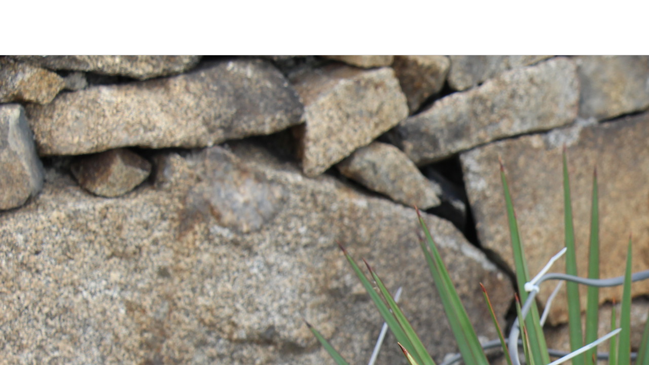

--- FILE ---
content_type: text/html; charset=ISO-8859-1
request_url: http://yuccaundanderefreilandsukkulenten.xobor.de/file.php?url=http%3A%2F%2Ffiles.homepagemodules.de%2Fb579599%2Ff17t1747p35180n2_XfwWvCDo.jpg&r=&content=RE%3A_desertgarden_in_Vorsibirien_%28Beheizung_der_Weicheier%29
body_size: 386
content:
<!DOCTYPE HTML PUBLIC "-//W3C//DTD HTML 4.01 Frameset//EN" "http://www.w3.org/TR/html4/frameset.dtd">
<html>
 <head>
  <title></title>
 </head>
<frameset rows="108,*" border=1>
  <frame src="filead.php?content=RE:_desertgarden_in_Vorsibirien_(Beheizung_der_Weicheier)">
  <frame name="all" src="http://files.homepagemodules.de/b579599/f17t1747p35180n2_XfwWvCDo.jpg">
</frameset>
<!--   <script src="http://layer-ads.de/la-5558-subid:File.js" type="text/javascript"></script>
-->
  </head> 
  <body>
   </body>
  
</html>
